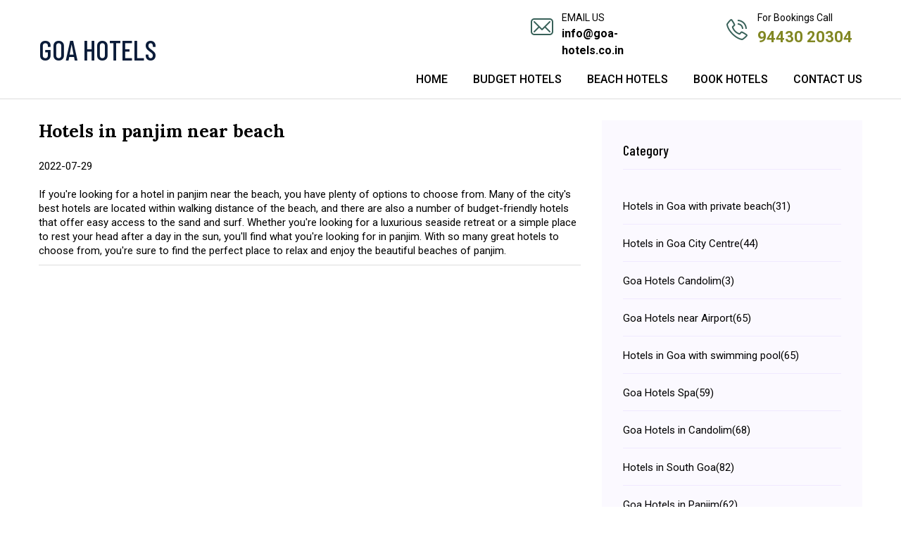

--- FILE ---
content_type: text/html; charset=UTF-8
request_url: https://www.goa-hotels.co.in/blog/view/hotels-in-panjim-near-beach
body_size: 3754
content:
<!doctype html>
<html class="no-js" lang="en">
    <head>
        <meta charset="utf-8">
        <meta http-equiv="x-ua-compatible" content="ie=edge">
        <title>Hotels in panjim near beach </title>
        <link rel="canonical" href="https://www.goa-hotels.co.in/blog/view/hotels-in-panjim-near-beach" >
        <meta name="viewport" content="width=device-width, initial-scale=1">
        <meta name="description" content="">
        <link rel="shortcut icon" type="image/x-icon" href="https://www.goa-hotels.co.in/front-assets/img/favicon.ico">

        <!-- CSS here -->
        <link rel="stylesheet" href="https://www.goa-hotels.co.in/front-assets/css/bootstrap.min.css">
        <link rel="stylesheet" href="https://www.goa-hotels.co.in/front-assets/css/owl.carousel.min.css">
        <link rel="stylesheet" href="https://www.goa-hotels.co.in/front-assets/css/flaticon.css">
        <link rel="stylesheet" href="https://www.goa-hotels.co.in/front-assets/css/slicknav.css">
        <link rel="stylesheet" href="https://www.goa-hotels.co.in/front-assets/css/animate.min.css">
        <link rel="stylesheet" href="https://www.goa-hotels.co.in/front-assets/css/magnific-popup.css">
        <link rel="stylesheet" href="https://www.goa-hotels.co.in/front-assets/css/fontawesome-all.min.css">
        <link rel="stylesheet" href="https://www.goa-hotels.co.in/front-assets/css/themify-icons.css">
        <link rel="stylesheet" href="https://www.goa-hotels.co.in/front-assets/css/slick.css">
        <link rel="stylesheet" href="https://www.goa-hotels.co.in/front-assets/css/nice-select.css">
        <link rel="stylesheet" href="https://www.goa-hotels.co.in/front-assets/css/jquery.bxslider.css">
        <link rel="stylesheet" href="https://www.goa-hotels.co.in/front-assets/css/style.css">
        <link rel="stylesheet" href="https://www.goa-hotels.co.in/front-assets/css/custom.css">
        
        <link rel="stylesheet" href="https://www.goa-hotels.co.in/front-assets/css/responsive.css">
        
                
        <!-- Global site tag (gtag.js) - Google Analytics -->
        <script async src="https://www.googletagmanager.com/gtag/js?id=G-B7LSBRN0CC"></script>
        <script>
          window.dataLayer = window.dataLayer || [];
          function gtag(){dataLayer.push(arguments);}
          gtag('js', new Date());
        
          gtag('config', 'G-B7LSBRN0CC');
        </script>
                
                
        <!-- FAQ SCHEMA END HERE -->
            
   </head>

   <body>
   
    <header class="header_area">
        <!-- Header Start -->
       <div class="header-area inner_page_line">
            <div class="main-header ">
               <div class="header-bottom  header-sticky">
                    <div class="container">
                        <div class="row align-items-center">
                            <!-- Logo -->
                            <div class="col-xl-4 col-lg-4 col-md-5">
                                <div class="logo">
                                  <a href="https://www.goa-hotels.co.in/" aria-label="Visit the Goa Hotels Homepage"><div class="logo-title">GOA HOTELS</div></a>
                                </div>
                            </div>
							<!-- Mobile Menu -->
                            <div class="col-12 d-block d-lg-none">
                                <div class="mobile_menu d-block d-lg-none"></div>
                            </div>
                            <div class="col-xl-8 col-lg-8 col-md-12">
                                <div class="row header-top">
									<div class="col-xl-4 col-lg-4 col-md-4 d-none d-lg-block">
									
									</div>
									<div class="col-xl-4 col-lg-4 col-md-6 emailus-div">
										<div class="row">
										<div class="col-xl-2">
											<img src="https://www.goa-hotels.co.in/images/email1.png" alt="Email us">
										</div>
										<div class="col-xl-10">
											<div class="emailus">Email Us</div>
											<div class="emailus_id"><a href="mailto:info@goa-hotels.co.in">info@goa-hotels.co.in</a></div>
										</div>
										</div>										
									</div>
									<div class="col-xl-4 col-lg-4 col-md-6 phone-div">
									<div class="row">
										<div class="col-xl-2">
											<img src="https://www.goa-hotels.co.in/images/phone1.png" alt="Call us">
										</div>
										<div class="col-xl-10">
											<div class="booking_i">For Bookings Call</div>
											<div class="phone_i"><a href="tel:+919443020304">94430 20304</a></div>
										</div>
									</div>
									</div>								
								</div>
								
								<!-- Main-menu -->
                                <div class="main-menu f-right d-none d-lg-block">
                                    <nav>               
                                        <ul id="navigation">
                                                                                                    <li><a href="https://www.goa-hotels.co.in/">Home</a></li>
                                                                                                    <li><a href="https://www.goa-hotels.co.in/budget-hotels">Budget Hotels</a></li>
                                                                                                    <li><a href="https://www.goa-hotels.co.in/hotels-in-goa-beach">Beach Hotels</a></li>
                                                                                                    <li><a href="https://www.goa-hotels.co.in/book-hotels">Book Hotels</a></li>
                                                                                                    <li><a href="https://www.goa-hotels.co.in/contact-us">Contact Us</a></li>
                                                                                    </ul>
                                    </nav>
                                </div>
                            </div>
                            
                            
                        </div>
                    </div>
               </div>
            </div>
       </div>
        <!-- Header End -->
    </header>
     <style type="text/css">
    .custom_menu {
        top: 0px !important;
        background-color: #02aeef;
        height: 70px;
        padding: 14px 0px;
    }
    .navbar-header {
        margin-left: 14px !important;
    }
    p.display_list a { color: #337ab3; }
    .inner_faq_content a { color: #337ab3; }
</style>
<section class="blog_area section-padding" style="background: #fff;">
    <div class="container">
        <div class="row">
                        <div class="col-lg-8 mb-5 mb-lg-0">
                <div class="blog_left_sidebar" style="border-bottom: 1px solid #ddd; margin-bottom: 10px;">
                    <article class="blog_item" style="margin-bottom: 0px;">
                                                <div class="blog_details" style="padding: 0px !important; border: none; box-shadow: none;     border-bottom-left-radius: 0px;border-bottom-right-radius: 0px;">
                            <a class="d-inline-block" href="javascript:;">
                                <h2>Hotels in panjim near beach</h2>
                                <p>2022-07-29</p>
                            </a>
                            <p>If you're looking for a hotel in panjim near the beach, you have plenty of options to choose from. Many of the city's best hotels are located within walking distance of the beach, and there are also a number of budget-friendly hotels that offer easy access to the sand and surf. Whether you're looking for a luxurious seaside retreat or a simple place to rest your head after a day in the sun, you'll find what you're looking for in panjim. With so many great hotels to choose from, you're sure to find the perfect place to relax and enjoy the beautiful beaches of panjim.</p>                        </div>
                    </article>
                </div>
            </div>
                        <div class="col-lg-4">
                <div class="blog_right_sidebar">
                    <aside class="single_sidebar_widget post_category_widget">
                        <h4 class="widget_title">Category</h4>
                        <ul class="list cat-list">
                                                        <li>
                                <a href="https://www.goa-hotels.co.in/blog/hotels-in-goa-with-private-beach" class="d-flex">
                                    <p>Hotels in Goa with private beach</p>
                                    <p>(31)</p>
                                </a>
                            </li>
                                                        <li>
                                <a href="https://www.goa-hotels.co.in/blog/hotels-in-goa-city-centre" class="d-flex">
                                    <p>Hotels in Goa City Centre</p>
                                    <p>(44)</p>
                                </a>
                            </li>
                                                        <li>
                                <a href="https://www.goa-hotels.co.in/blog/goa-hotels-candolim" class="d-flex">
                                    <p>Goa Hotels Candolim</p>
                                    <p>(3)</p>
                                </a>
                            </li>
                                                        <li>
                                <a href="https://www.goa-hotels.co.in/blog/goa-hotels-near-airport" class="d-flex">
                                    <p>Goa Hotels near Airport</p>
                                    <p>(65)</p>
                                </a>
                            </li>
                                                        <li>
                                <a href="https://www.goa-hotels.co.in/blog/hotels-in-goa-with-swimming-pool" class="d-flex">
                                    <p>Hotels in Goa with swimming pool</p>
                                    <p>(65)</p>
                                </a>
                            </li>
                                                        <li>
                                <a href="https://www.goa-hotels.co.in/blog/goa-hotels-spa" class="d-flex">
                                    <p>Goa Hotels Spa</p>
                                    <p>(59)</p>
                                </a>
                            </li>
                                                        <li>
                                <a href="https://www.goa-hotels.co.in/blog/goa-hotels-in-candolim" class="d-flex">
                                    <p>Goa Hotels in Candolim</p>
                                    <p>(68)</p>
                                </a>
                            </li>
                                                        <li>
                                <a href="https://www.goa-hotels.co.in/blog/hotels-in-south-goa" class="d-flex">
                                    <p>Hotels in South Goa</p>
                                    <p>(82)</p>
                                </a>
                            </li>
                                                        <li>
                                <a href="https://www.goa-hotels.co.in/blog/goa-hotels-in-panjim" class="d-flex">
                                    <p>Goa Hotels in Panjim</p>
                                    <p>(62)</p>
                                </a>
                            </li>
                                                        <li>
                                <a href="https://www.goa-hotels.co.in/blog/hotels-in-north-goa" class="d-flex">
                                    <p>Hotels in North Goa</p>
                                    <p>(89)</p>
                                </a>
                            </li>
                                                        <li>
                                <a href="https://www.goa-hotels.co.in/blog/hotels-in-goa-beach" class="d-flex">
                                    <p>Hotels in Goa Beach</p>
                                    <p>(86)</p>
                                </a>
                            </li>
                                                        <li>
                                <a href="https://www.goa-hotels.co.in/blog/hotels-in-goa-with-bathtub" class="d-flex">
                                    <p>Hotels in Goa with Bathtub</p>
                                    <p>(72)</p>
                                </a>
                            </li>
                                                        <li>
                                <a href="https://www.goa-hotels.co.in/blog/goa-hotels" class="d-flex">
                                    <p>Goa Hotels</p>
                                    <p>(53)</p>
                                </a>
                            </li>
                                                        <li>
                                <a href="https://www.goa-hotels.co.in/blog/goa-hotels-5-star" class="d-flex">
                                    <p>Goa hotels 5 star</p>
                                    <p>(91)</p>
                                </a>
                            </li>
                                                        <li>
                                <a href="https://www.goa-hotels.co.in/blog/hotels-in-goa-calangute" class="d-flex">
                                    <p>Hotels in Goa Calangute</p>
                                    <p>(65)</p>
                                </a>
                            </li>
                                                        <li>
                                <a href="https://www.goa-hotels.co.in/blog/hotels-in-goa-with-private-pool" class="d-flex">
                                    <p>Hotels in Goa with private pool</p>
                                    <p>(73)</p>
                                </a>
                            </li>
                                                        <li>
                                <a href="https://www.goa-hotels.co.in/blog/hotels-in-goa-near-calangute-beach" class="d-flex">
                                    <p>Hotels in Goa near Calangute Beach</p>
                                    <p>(12)</p>
                                </a>
                            </li>
                                                    </ul>
                    </aside>
                </div>
            </div>
                    </div>
    </div>
</section> 
<footer class="footer_area">
    <div class="container">
        <div class="row">
            
            <div class="col-md-6 col-sm-6 col-xs-12">
                                <div class="social_links">
                                          <a target="_blank" href="https://www.youtube.com/channel/UCQl5ZbtY3GK_vijoCE91e4Q" class="">
                          <img src="https://www.goa-hotels.co.in/images/goa-hotels-youtube.png" alt="youtube">
                      </a> 
                                          <a target="_blank" href="https://www.instagram.com/goahotelsonline/" class="">
                          <img src="https://www.goa-hotels.co.in/images/goa-hotels-instagram.png" alt="instagram">
                      </a> 
                                          <a target="_blank" href="https://www.facebook.com/goahotels1/" class="">
                          <img src="https://www.goa-hotels.co.in/images/goa-hotels-facebook.png" alt="facebook">
                      </a> 
                                    </div>
                            </div>
            <div class="col-md-6">
                <div class="header-info-left">
                    <ul>                          
                                                            <li><a href="https://www.goa-hotels.co.in/#">About Us &nbsp;&nbsp; | &nbsp;&nbsp;</a></li>
                                                            <li><a href="https://www.goa-hotels.co.in/privacy">Privacy &nbsp;&nbsp; | &nbsp;&nbsp;</a></li>
                                                            <li><a href="https://www.goa-hotels.co.in/terms-conditions">Terms & Conditions &nbsp;&nbsp; | &nbsp;&nbsp;</a></li>
                                                            <li><a href="https://www.goa-hotels.co.in/faq">FAQ </a></li>
                                            </ul>
                </div>
                <div class="header-info-right">
                    &#169; Goa Hotels <script>document.write(new Date().getFullYear());</script>. All rights reserved
                </div>
            </div>
            
        </div>
    </div>
</footer>

    <!-- JS here -->
    
        <!-- All JS Custom Plugins Link Here here -->
        <script src="https://www.goa-hotels.co.in/front-assets/js/vendor/modernizr-3.5.0.min.js"></script>
        
        <!-- Jquery, Popper, Bootstrap -->
        <script src="https://www.goa-hotels.co.in/front-assets/js/vendor/jquery-1.12.4.min.js"></script>
        <script src="https://www.goa-hotels.co.in/front-assets/js/popper.min.js"></script>
        <script src="https://www.goa-hotels.co.in/front-assets/js/bootstrap.min.js"></script>
        <!-- Jquery Mobile Menu -->
        <script src="https://www.goa-hotels.co.in/front-assets/js/jquery.slicknav.min.js"></script>

        <!-- Jquery Slick , Owl-Carousel Plugins -->
        <script src="https://www.goa-hotels.co.in/front-assets/js/owl.carousel.min.js"></script>
        <script src="https://www.goa-hotels.co.in/front-assets/js/slick.min.js"></script>
        <!-- One Page, Animated-HeadLin -->
        <script src="https://www.goa-hotels.co.in/front-assets/js/wow.min.js"></script>
        <script src="https://www.goa-hotels.co.in/front-assets/js/animated.headline.js"></script>
        <script src="https://www.goa-hotels.co.in/front-assets/js/jquery.magnific-popup.js"></script>

        <!-- Scrollup, nice-select, sticky -->
        <script src="https://www.goa-hotels.co.in/front-assets/js/jquery.scrollUp.min.js"></script>
        <script src="https://www.goa-hotels.co.in/front-assets/js/jquery.nice-select.min.js"></script>
        <script src="https://www.goa-hotels.co.in/front-assets/js/jquery.sticky.js"></script>
        
        <!-- contact js -->
        <script src="https://www.goa-hotels.co.in/front-assets/js/contact.js"></script>
        <script src="https://www.goa-hotels.co.in/front-assets/js/jquery.form.js"></script>
        <script src="https://www.goa-hotels.co.in/front-assets/js/jquery.validate.min.js"></script>
        <script src="https://www.goa-hotels.co.in/front-assets/js/mail-script.js"></script>
        <script src="https://www.goa-hotels.co.in/front-assets/js/jquery.ajaxchimp.min.js"></script>
        
        <!-- Jquery Plugins, main Jquery -->    
        <script src="https://www.goa-hotels.co.in/front-assets/js/plugins.js"></script>
        <script src="https://www.goa-hotels.co.in/front-assets/js/main.js"></script>

        <script src="https://www.goa-hotels.co.in/front-assets/js/bootstrap-notify.js"></script>

        
	<script>
		$('.form-control').each(function (event) {			
			floatedLabel($(this));
		});

		$('.form-control').on('input', function (event) {			
			floatedLabel($(this));
		});

		function floatedLabel(input) {
			var $field = input.closest('.form-group');
			if (input.val()) {
				$field.addClass('input-not-empty');
			} else {
				$field.removeClass('input-not-empty');
			}
		}
	</script>
    </body>
</html>      